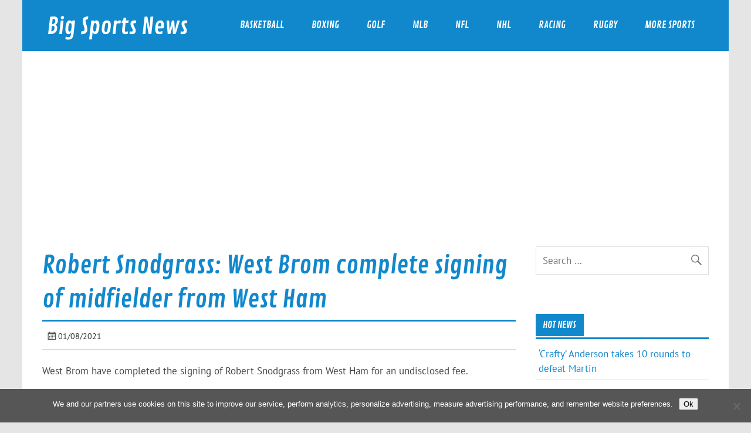

--- FILE ---
content_type: text/html; charset=utf-8
request_url: https://www.google.com/recaptcha/api2/aframe
body_size: 269
content:
<!DOCTYPE HTML><html><head><meta http-equiv="content-type" content="text/html; charset=UTF-8"></head><body><script nonce="NDNdiwyBAkhkjLgXnvcBzQ">/** Anti-fraud and anti-abuse applications only. See google.com/recaptcha */ try{var clients={'sodar':'https://pagead2.googlesyndication.com/pagead/sodar?'};window.addEventListener("message",function(a){try{if(a.source===window.parent){var b=JSON.parse(a.data);var c=clients[b['id']];if(c){var d=document.createElement('img');d.src=c+b['params']+'&rc='+(localStorage.getItem("rc::a")?sessionStorage.getItem("rc::b"):"");window.document.body.appendChild(d);sessionStorage.setItem("rc::e",parseInt(sessionStorage.getItem("rc::e")||0)+1);localStorage.setItem("rc::h",'1769636957646');}}}catch(b){}});window.parent.postMessage("_grecaptcha_ready", "*");}catch(b){}</script></body></html>